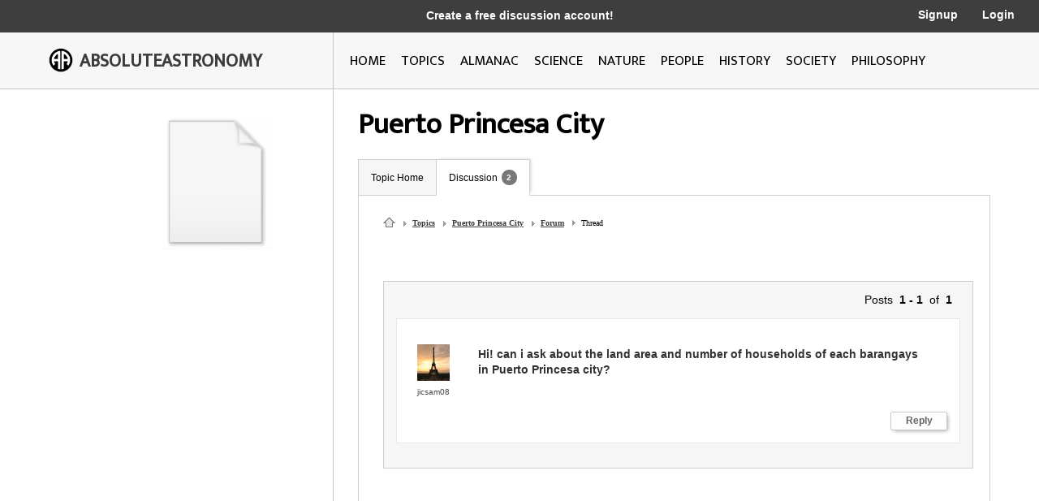

--- FILE ---
content_type: text/html; charset=utf-8
request_url: https://www.google.com/recaptcha/api2/aframe
body_size: 267
content:
<!DOCTYPE HTML><html><head><meta http-equiv="content-type" content="text/html; charset=UTF-8"></head><body><script nonce="fmDU1p3UJEvWSnxplzdBow">/** Anti-fraud and anti-abuse applications only. See google.com/recaptcha */ try{var clients={'sodar':'https://pagead2.googlesyndication.com/pagead/sodar?'};window.addEventListener("message",function(a){try{if(a.source===window.parent){var b=JSON.parse(a.data);var c=clients[b['id']];if(c){var d=document.createElement('img');d.src=c+b['params']+'&rc='+(localStorage.getItem("rc::a")?sessionStorage.getItem("rc::b"):"");window.document.body.appendChild(d);sessionStorage.setItem("rc::e",parseInt(sessionStorage.getItem("rc::e")||0)+1);localStorage.setItem("rc::h",'1768520289444');}}}catch(b){}});window.parent.postMessage("_grecaptcha_ready", "*");}catch(b){}</script></body></html>